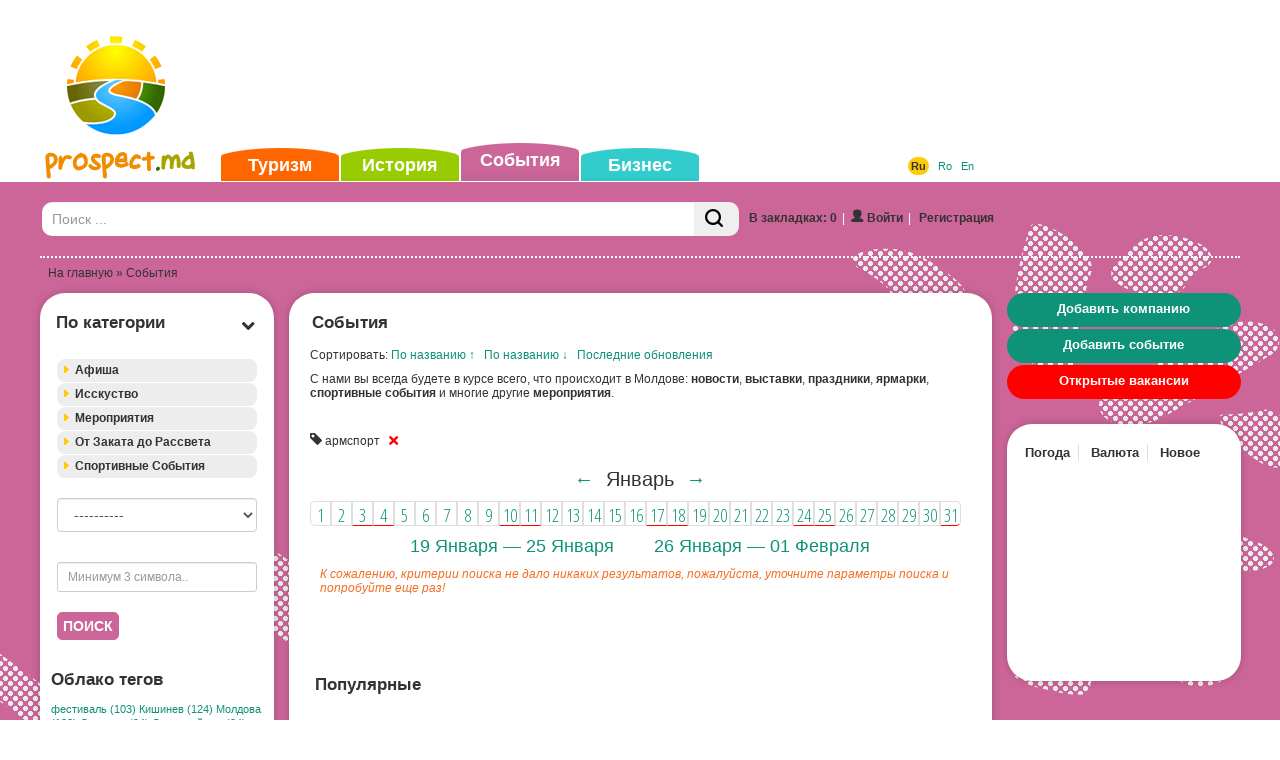

--- FILE ---
content_type: text/html; charset=UTF-8
request_url: https://www.prospect.md/ru/events/?tag=armsport
body_size: 479
content:
<!doctype html>
<html>
<head>
<meta charset="utf-8">
<script>
    function fetchJson(url, method, params) {
        var request,
            method = method || 'GET',
            params = params || null;

        if (window.XMLHttpRequest) {
            request = new XMLHttpRequest();
        }

        request.open(method, url, false);
        request.send(params);

        if (request.readyState === 4 && request.status === 200)
            return request.responseText;

        return null;
    }


    document.cookie='_prospect_cookie=3bf25eeb4ae8a68303b723fb24c2f867; max-age=604800; path=/';
    var nc = function() {
        return document.cookie.indexOf('_prospect_cookie=3bf25eeb4ae8a68303b723fb24c2f867') == -1;
    }
    var w = function() {
        document.body.innerHTML = document.getElementsByTagName('noscript')[0].textContent;
    }
    
    window.onload = function() {
        fetchJson('/tools/?delete_cookie=3bf25eeb4ae8a68303b723fb24c2f867', 'GET');        

        if ( !window.opera ) {
            if ( !nc() ) {
                window.location.reload(true);
            }
            var r = function() {
                if ( nc() ) {
                    w();
                }
            }
        } else {
            var r = function() {
                if ( !nc() ) {
                    window.location.reload(true);
                } else {
                    w();
                }
            }
        }

        r();
    }
</script>
</head>
<body>
    <noscript>No JavaScript enabled. :(</noscript>
</body>
</html>

--- FILE ---
content_type: text/html; charset=UTF-8
request_url: https://www.prospect.md/ru/events/?tag=armsport
body_size: 14466
content:
<!doctype html>
<html lang="ru">
<head>
<meta http-equiv="Content-Type" content="text/html; charset=utf-8" />
<title>События и Мероприятия Кишинева и всей Молдовы (Tag: армспорт)</title>
<meta name="description" content="Все новости, праздники, анонсы, события и мероприятия, происходящие в столице Молдовы и за ее пределами." />
<meta name="keywords" content="События, Спортивные события, Детские мероприятия, Киноафиша, Выставки, распродажа, Афиша, Мероприятия, Праздники, Ярмарки, Новости, Акции, текущие события, последние события" />
<meta name="robots" content="index,follow,all" />
<meta property="fb:pages" content="530611986960965" />
<link rel="shortcut icon" href="/themes/default/favicon.ico" />
<link rel="alternate" type="application/rss+xml" title="События и Мероприятия Кишинева и всей Молдовы" href="https://www.prospect.md/ru/events/feed/">

<link rel="apple-touch-icon" href="/themes/default/apple-touch-icon.png" />
<link rel="apple-touch-icon" sizes="57x57" href="/themes/default/apple-touch-icon-57x57.png" />
<link rel="apple-touch-icon" sizes="72x72" href="/themes/default/apple-touch-icon-72x72.png" />
<link rel="apple-touch-icon" sizes="76x76" href="/themes/default/apple-touch-icon-76x76.png" />
<link rel="apple-touch-icon" sizes="114x114" href="/themes/default/apple-touch-icon-114x114.png" />
<link rel="apple-touch-icon" sizes="120x120" href="/themes/default/apple-touch-icon-120x120.png" />
<link rel="apple-touch-icon" sizes="144x144" href="/themes/default/apple-touch-icon-144x144.png" />
<link rel="apple-touch-icon" sizes="152x152" href="/themes/default/apple-touch-icon-152x152.png" />

<link rel="apple-touch-icon-precomposed" href="/themes/default/apple-touch-icon.png" />
<link rel="apple-touch-icon-precomposed" sizes="57x57" href="/themes/default/apple-touch-icon-57x57.png" />
<link rel="apple-touch-icon-precomposed" sizes="72x72" href="/themes/default/apple-touch-icon-72x72.png" />
<link rel="apple-touch-icon-precomposed" sizes="76x76" href="/themes/default/apple-touch-icon-76x76.png" />
<link rel="apple-touch-icon-precomposed" sizes="114x114" href="/themes/default/apple-touch-icon-114x114.png" />
<link rel="apple-touch-icon-precomposed" sizes="120x120" href="/themes/default/apple-touch-icon-120x120.png" />
<link rel="apple-touch-icon-precomposed" sizes="144x144" href="/themes/default/apple-touch-icon-144x144.png" />
<link rel="apple-touch-icon-precomposed" sizes="152x152" href="/themes/default/apple-touch-icon-152x152.png" />

<meta name="viewport" content="width=device-width">


<link href='https://fonts.googleapis.com/css?family=Open+Sans+Condensed:300&subset=latin,cyrillic-ext' rel='stylesheet' type='text/css'>
<link href='https://fonts.googleapis.com/css?family=Roboto+Condensed' rel='stylesheet' type='text/css'>

<link href="/data/bootstrap3/css/bootstrap.min.css" rel="stylesheet" type="text/css" />
<link href="/themes/default/dist/styles.min.css" rel="stylesheet" type="text/css" />
<link rel="stylesheet" href="/data/js/themes/base/jquery.ui.all.css"> 
<link rel="stylesheet" href="/data/bootstrap3/css/whhg.css">
<link href="/data/jvalidator/validation.css" rel="stylesheet" type="text/css" />
<link rel="stylesheet" href="/data/jgrowl/jquery.jgrowl.min.css">


<script src="/data/jquery-1.10.2.min.js"></script>
<script src="/data/jquery-migrate-1.2.1.min.js"></script>

<script src="/data/bootstrap3/js/bootstrap.min.js"></script>
<script src="/data/js/jquery.cookie.js"></script>
<script src="/data/js/ui/jquery.ui.core.js"></script>
<script src="/data/js/ui/jquery.ui.widget.js"></script>
<script src="/data/js/ui/jquery.ui.effect.js"></script>
<script src="/data/js/ui/jquery.ui.effect-shake.js"></script>
<script src="/data/js/ui/jquery.ui.accordion.js"></script>

<script src="/data/jgrowl/jquery.jgrowl.min.js"></script>
<script src="/data/js/jquery.cycle2.js"></script>
<script src="/data/js/jquery.cycle2.tile.js"></script>
<script src="/data/js/jquery.cycle2.carousel.js"></script>
<!--[if lt IE 9]>
  <script src="/data/js/respond.js"></script>
  <script src="https://html5shiv.googlecode.com/svn/trunk/html5.js"></script>
  <script>
        document.execCommand("BackgroundImageCache", false, true);
  </script>
<![endif]-->

 


<script type="text/javascript">
function clus_message()
{
    return 'Включить групировку';
}
$(function(){
  if( $.cookie("categories-show-search") == 1 ) {
        $('.box-hide').hide();
        $('.box-hide-btn').find('i').attr('class', ($('.box-hide-btn').find('i').attr('class')==='icon-chevron-up'?'icon-chevron-down':'icon-chevron-up')); 
    }
    if( $('.box-hide-btn').length > 0 ) {
        $('.box-hide-btn').click(function(){
            $('.box-hide').slideToggle({complete:function(){
                if( $('.box-hide').is(':hidden') ) {
                    $.cookie("categories-show-search", 1);
                } else {
                    $.cookie("categories-show-search", -1);
                }
            }});
            $(this).find('i').attr('class', ($(this).find('i').attr('class')==='icon-chevron-up'?'icon-chevron-down':'icon-chevron-up')); 
        });
    }
});
</script>

<script type="text/javascript" src="/data/jvalidator/validation-ru.js"></script>
<script type="text/javascript" src="/data/jvalidator/validation.js"></script>
<script src="/themes/default/dist/functions-new.min.js?1769023230"></script>
<script src="/themes/default/dist/tools.min.js?1769023230"></script>
<script src="/themes/default/dist/loader.min.js?1769023230" type="text/javascript"></script>

<script type="text/javascript"> 
  $(document).ready(function() {
    $(document).scroll(function(e) {
      var pos = $("#ft").position();
      var height = $("#ft").outerHeight();
      if($(this).scrollTop() > height-pos.top) {
        $(".error-message.error-message-active").fadeOut();
      } else {
        $(".error-message.error-message-active").fadeIn();
      }
    });
    $('.error-message .error-message-close').click(function(){
      $(this).closest('.error-message').removeClass('error-message-active').fadeOut();
      return false;
    });
    $('#ft').submit(function() {
        var $fields = $(this).find('input[type="checkbox"]:checked');
        if (!$fields.length) {
            $('.error-message').addClass('error-message-active').show().effect('shake');
            $('.error-message .error-message-text').html("Выберите не менее одной категории!");
            return false;
        }
    
  if($('#poi_str').val().length == 1 || $('#poi_str').val().length == 2) {
    $('.error-message').show().effect('shake');
    $('.error-message .error-message-text').html("Выберите не менее одной категории!");
    return false;
    }   
    });
});
</script>

<script> 
  $(function() {
    $( "#groupo" ).accordion({ autoHeight: false, active: false, collapsible: true });
  });
</script> 


<script type="text/javascript">
  $(function() {
  		if( !$("#history-list").hasClass("state-no-change") ) {
		    var koo = $.cookie("histmode");
			if(koo == "grid")
				$("#history-list").removeClass("aslist");
			if(koo == "list")
				$("#history-list").removeClass("aslist").addClass("aslist");
		}
	});
</script>
<script type="text/javascript">
			function isIE () {
			  var myNav = navigator.userAgent.toLowerCase();
			  return (myNav.indexOf("msie") != -1) ? parseInt(myNav.split("msie")[1]) : false;
			}
			$(document).ready( function() {
				$("#ft input:checkbox, #ft input:text").change(function(){
					var b = false;
					$("#ft input:checkbox, #ft input:text").each(function(){
						if( ($(this).attr("type") == "checkbox" && $(this).is(":checked") ) || ($(this).attr("type") == "text" && $(this).val()!=="") ) {
							b = true;
						}
					});
					if( b )
						$("#ft #button2").show();
					else
						$("#ft #button2").hide();
				});
				$("#poi_str").change();
				$("#ft #button2").click(function(){
					var url = $("#ft").attr("action");
					$("#ft input:checkbox").removeAttr("checked");
					$("#ft input:text").val("");
					$("#ft td span.name").css({color:"#ffffff"});

					$(".big-loader").show();
					$.get(
						$("#ft").attr("action"),
						$("#ft").serialize(),
						function(data) {
							if( !isIE() ) {
								history.pushState({ path: url }, '', url);
							}
							var $data = $($.parseHTML(data));
							// if( $data.find("#history-list").length <= 0 ) $("#history-list").hide(); else $("#history-list").show();

							$(".content-list-ajax").html($data.find(".content-list-ajax").html());
							$(".js-events-calendar").html($data.find(".js-events-calendar").html());
							$(".js-event-hidden-fields").html($data.find(".js-event-hidden-fields").html());
							$(".paging").html($data.find(".paging"));
							$(".nodata").html($data.find(".nodata").html());
							if( $.trim($(".nodata").html()) === "" ) $(".nodata").hide(); else $(".nodata").show();
							$(".box-content.filters > .selected").remove();
							$(".box-content.filters").prepend($data.find(".box-content.filters > .selected"));
							$(".lcol > #mappic").remove();
							$(".lcol").prepend($data.find(".lcol > #mappic"));
							$(".drop-locations").html($data.find(".drop-locations").html());
							$data.find("#ss option").each(function(n){
								$("#ss option:eq("+n+")").attr("data-url", $(this).val());
							});
							$(".big-loader").hide();
						}
					);


					$(this).hide();
				});
				var clickF = function(){
					var url = $("#ft").attr("action") + "?" + $("#ft").serialize();
					var that = this;
					$(".big-loader").show();
					$.get(
						$("#ft").attr("action"),
						$("#ft").serialize(),
						function(data) {
							if( !isIE() ) {
								history.pushState({ path: url }, '', url);
							}
							var $data = $($.parseHTML(data));
							// if( $data.find("#history-list").length <= 0 ) $("#history-list").hide(); else $("#history-list").show();

							$(".content-list-ajax").html($data.find(".content-list-ajax").html());
							$(".js-events-calendar").html($data.find(".js-events-calendar").html());
							$(".js-event-hidden-fields").html($data.find(".js-event-hidden-fields").html());
							$(".paging").html($data.find(".paging"));
							$(".nodata").html($data.find(".nodata").html());
							if( $.trim($(".nodata").html()) === "" ) $(".nodata").hide(); else $(".nodata").show();
							$(".box-content.filters > .selected").remove();
							$(".box-content.filters").prepend($data.find(".box-content.filters > .selected"));
							$(".lcol > #mappic").remove();
							$(".lcol").prepend($data.find(".lcol > #mappic"));
							$(".drop-locations").html($data.find(".drop-locations").html());
							$data.find("#ss option").each(function(n){
								$("#ss option:eq("+n+")").attr("data-url", $(this).val());
							});
							$(".big-loader").hide();
						}
					);
				};

				$("#ft input:checkbox, #ft td span.name").click(clickF);
				$(".drop-locations > select").unbind();
				$("body").on("change", ".drop-locations > select", function() {
					$(this).nextAll().attr("disabled","disabled").find("option:first").attr("selected","selected").siblings().removeAttr("selected");
				});
				$("body").on("change", ".drop-locations > select", clickF);
			});

		</script>
			

<!-- Google tag (gtag.js) -->
<script async src="https://www.googletagmanager.com/gtag/js?id=G-X3SSDY854L"></script>
<script>
  window.dataLayer = window.dataLayer || [];
  function gtag(){dataLayer.push(arguments);}
  gtag('js', new Date());

  gtag('config', 'G-X3SSDY854L');
</script>
							
<!-- Matomo -->
<script type="text/javascript">
  var _paq = window._paq || [];
  /* tracker methods like "setCustomDimension" should be called before "trackPageView" */
  _paq.push(["setCookieDomain", "*.www.prospect.md"]);
  _paq.push(['trackPageView']);
  _paq.push(['enableLinkTracking']);
  (function() {
    var u="//analytics.traffmaster.com/";
    _paq.push(['setTrackerUrl', u+'matomo.php']);
    _paq.push(['setSiteId', '2']);
    var d=document, g=d.createElement('script'), s=d.getElementsByTagName('script')[0];
    g.type='text/javascript'; g.async=true; g.defer=true; g.src=u+'matomo.js'; s.parentNode.insertBefore(g,s);
  })();
</script>
<noscript><p><img src="//analytics.traffmaster.com/matomo.php?idsite=2&amp;rec=1" style="border:0;" alt="" /></p></noscript>
<!-- End Matomo Code -->



</head>
<body>
  
  <div class="float-image">
		    <div class="float-image-hide"><i class="icon-remove"></i></div>
		    <div class="float-image-block"><div id="ad_float_events" class="leaflet"></div></div>
		  </div>
  
  
  <div id="current-lang" class="hidden" style="display:none;">ru</div>
  
  <div class="big-loader-brief round" style="display:none">
    <div>
      <span class="close-brief" style="float:right;cursor:pointer;"><i class="icon-remove-sign"></i></span>
    </div>
    <div class="ld-inner"><img src="/data/images/loading-large.gif" alt="" /></div>
    <div class="ld-text">
      <a href="/ru/profile" class="brief-btn"><i class="icon-user"></i></a> <a href="/ru/profile" class="brief-btn">К профилю</a> &nbsp;&nbsp;&nbsp;
      <!-- <i class="icon-refresh"></i> <a href="#" class="close-brief brief-btn">Остаться на странице</a>  -->
      <a href="/ru/events" class="brief-btn"><i class="icon-redirect"></i></a> <a href="/ru/events" class="brief-btn">Другие записи</a>  
    </div>
  </div>

<div class="big-loader" style="display:none">
  <div class="ld-inner"><img src="/data/images/loading-large.gif" alt="" /></div>
  <div class="ld-text">Обработка текущего запроса. Пожалуйста, подождите.</div>
</div>

<div class="new-gallery-js">
  <div id="fb-root"></div>
<script>
      window.fbAsyncInit = function() {
        FB.init({
          appId      : '170292456455220',
          xfbml      : true,
          version    : 'v2.0'
        });
      };

      (function(d, s, id){
         var js, fjs = d.getElementsByTagName(s)[0];
         if (d.getElementById(id)) {return;}
         js = d.createElement(s); js.id = id;
         js.src = "//connect.facebook.net/ru_RU/sdk.js";
         fjs.parentNode.insertBefore(js, fjs);
       }(document, 'script', 'facebook-jssdk'));
    </script>

			
</div>

<div id="container-ev">
  <div id="header_outer">
    <div id="header">
      <div id="topmenu">
        <ul>
          <li class="orange "><a href="https://www.prospect.md/ru/tourism/">Туризм</a></li>
          <li class="green "><a href="https://www.prospect.md/ru/history/">История</a></li>
          <li class="lilac active"><a href="https://www.prospect.md/ru/events/">События</a></li>
          <li class="seagreen "><a href="https://www.prospect.md/ru/business/">Бизнес</a></li>
        </ul>
      </div>
       </ul>
      <div><div class="lango"> <a href="/ru/events/?tag=armsport" class=" current-lang-active">Ru</a>&nbsp;&nbsp;  <a href="/ro/events/?tag=armsport" class="">Ro</a>&nbsp;&nbsp;  <a href="/en/events/?tag=armsport" class="">En</a>&nbsp;&nbsp; </div></div>
      <div id="logo"><a href="https://www.prospect.md/ru/" title="Портал Бизнес Туризм Молдовы"><img src="https://www.prospect.md/themes/default/images/logo.png" alt="Портал Бизнес Туризм Молдовы" width="159" height="148"/></a></div>
      <div id="contactinfo" style="display:none"></div>
      <div id="tbnr">
        <div class="ado"> <script async src="https://pagead2.googlesyndication.com/pagead/js/adsbygoogle.js"></script>
<!-- Prospect Leader Top -->
<ins class="adsbygoogle"
     style="display:inline-block;width:728px;height:90px"
     data-ad-client="ca-pub-2865549136431769"
     data-ad-slot="8516537449"></ins>
<script>
     (adsbygoogle = window.adsbygoogle || []).push({});
</script></div>
      </div>
    </div>
  </div>
  <div class="container" id="body">
  <div id="search-n-login">
  	
<div id="search">
<form action="/ru/search/global/" method="get">
<table width="100%" border="0" cellpadding="0" cellspacing="0"><tr>
  <td style="width:58.333%">
	  	<div class="search-bar input-group">
		  	<input class="form-control" name="str" type="text" id="sch" placeholder="Поиск ..." value=""/>
		      <span class="input-group-btn">
		          <button class="btn search-bar-button"><i class="icon-search"></i></button>
		      </span>
		  </div>
  </form>
  </td>
  <td class="login"><span class="bookmark-count"><a href="#" onclick="$('#login-user').click();">В закладках: 0</a></span><span class="login-divider">|</span><a href="/ru/login" id="login-user" class="iframe"><span class="ui-button-text"><i class="icon-user"></i>&nbsp;Войти</span></a><span class="login-divider">|</span>
        <a href="/ru/register" id="reg00" class=""><span class="ui-button-text">Регистрация</span></a>
       <div id="login_block" style="display:none;">
       	<span class="close-btn" style="float:right"><i class="icon-remove-sign"></i></span>
       	<div id="logi">
       		<form action="/ru/login" method="post" name="flogin" id="flogin" class="form" autocomplete="off">
       		  <table width="100%" border="0" cellspacing="0" cellpadding="2">
       	        <tr>
       	          <td><div class="header-login">Вход</div></td>
       	        </tr>
       	         <tr>
       	          <td><strong>E-mail</strong><br/><input name="user_name" id="user_name" type="text" class="validate[required,custom[email]] style" size="20" /></td>
       	        </tr>
       	        <tr>
       	          <td><strong>Пароль</strong><br/><input name="user_pass" type="password" size="15" id="user_pass" class="validate[required,length[2,18]]" /></td>
       	        </tr>
       	        <tr>
       	          <td align="left" valign="middle" style="padding-top:5px;"><button class="style_button">Войти</button><input name="login" type="hidden" id="login" value="1" />
       	          
       	          <input name="ref" type="hidden" value="{ref}" />
       	          <div class="rst">
       	          <a href="" onclick="$('#recoverpass').show(); $('#logi').hide(); return false;" id="restore" class="do_clear txtblacklink" style="" rel="nofollow"><strong>Забыли пароль?</strong></a></div></td>
       	        </tr>
       	        <tr>
       	          <td width="40%" align="left" bgcolor="#FFFFFF" style="padding-top:4px;"></td>
       	        </tr>
       	      </table>
       		</form>
       	</div>
       	<div id="recoverpass" style="display:none">
       			<form action="/ru/login" method="post" name="frestore" id="frestore" class="form">
       			  <table width="100%" border="0" align="center" cellpadding="3" cellspacing="0">
       			    <tr>
       			      <td><div class="header-login">Восстановить пароль</div></td>
       			    </tr>
       			   
       			    <tr>
       			      <td width="1%" align="left" bgcolor="#FFFFFF" style="padding-top:5px;"><strong>E-mail</strong><br/><input name="email" type="text" id="email" value="" class="validate[required,custom[email]] style80P" autocomplete="off" /></td>
       			      </tr>
       			    <tr>
       			      <td style="padding-top:5px;"><button class="style_button">Сбросить</button><span style="margin-left: 20px;"><a href="" onclick="$('#recoverpass').hide(); $('#logi').show(); return false;" id="restore" class="txtblacklink" style="" rel="nofollow"><strong>
       			        <input name="restore" type="hidden" id="restore" value="1" />
       			      </strong></a></span></td>
       			      </tr>
       			    <tr>
       			      <td><div class="rst">
       	          <a href="" onclick="$('#recoverpass').hide(); $('#logi').show(); return false;" id="restore" class="do_clear txtblacklink" style="" rel="nofollow"><strong>Вход</strong></a></div></td>
       			      </tr>
       			    </table>
       			  </form>
       	</div>
       </div>
        </td>
   
  </tr>
</table>
</div>

  </div>
  <div id="navi"><a href="/ru/">На главную</a> &raquo; События</div>
  <div id="widelcol">

    <div class="row row-content">
      <div class="lcol col-md-3 col-lg-3 pr0 col20p">
               
               
            <div id="mapres">
              <div class="box-cssb rounded-corners mbot">
                <div class="box-header" id="title_search_result1">Результаты поиска</div>
                <div class="box-content" style="padding:0 0 20px 0"><div class="search_result" id="search_result"></div></div>      
              </div>
            </div>
               
           <div class="box-cssb rounded-corners">
             <div class="box-header w100 filters box-cat box-hide-btn">По категории <span><i class="icon-chevron-down"></i></span></div>
             <div class="box-content filters box-hide" style="">
                  
                   
                   <form id="ft" name="the_tourism" method="get" action="/ru/events/search/">
                    <div class="js-event-hidden-fields"></div>
                    <div id="groupo">
                       <div class="acc-tlevel" style="">
                       <a href="" class="rounded-onwhite">Афиша
                       <span class="tl"></span>
                       <span class="tr"></span>
                       <span class="bl"></span>
                       <span class="br"></span>
                       
                       </a></div>
                       <div style="display: none;" class="child ">
                       
                       <span class="bl"></span>
                       <span class="br"></span>
                       <table>
                           <tr>
                               <td><img src='/images/items-categories/koncertnye-zaly-3-679.png' align='top' hspace='2' vspace='2' border="0" alt="Концерты" /></td> 
                               <td style="width:99%"><span id="span679679" style="cursor: pointer;color:#ffffff" onclick="setcheckbox(679679)" class="name">Концерты</span></td>
                               <td><span style="padding-right: 10px;"><input id="checkbox679679" name="c[]" type="checkbox" value="679" onclick="setcheckboxSelf(679679)"  /></span></td>
                             </tr> 
                           <tr>
                               <td><img src='/images/items-categories/koncerty-festivali-pod-otkrytym-nebom-667.png' align='top' hspace='2' vspace='2' border="0" alt="Концерты / Фестивали под открытым небом" /></td> 
                               <td style="width:99%"><span id="span667667" style="cursor: pointer;color:#ffffff" onclick="setcheckbox(667667)" class="name">Концерты / Фестивали под открытым небом</span></td>
                               <td><span style="padding-right: 10px;"><input id="checkbox667667" name="c[]" type="checkbox" value="667" onclick="setcheckboxSelf(667667)"  /></span></td>
                             </tr> 
                           <tr>
                               <td><img src='/images/items-categories/teatr-3-678.png' align='top' hspace='2' vspace='2' border="0" alt="Театр" /></td> 
                               <td style="width:99%"><span id="span678678" style="cursor: pointer;color:#ffffff" onclick="setcheckbox(678678)" class="name">Театр</span></td>
                               <td><span style="padding-right: 10px;"><input id="checkbox678678" name="c[]" type="checkbox" value="678" onclick="setcheckboxSelf(678678)"  /></span></td>
                             </tr> 
                           <tr>
                               <td><img src='/images/items-categories/cirk-337.png' align='top' hspace='2' vspace='2' border="0" alt="Цирк" /></td> 
                               <td style="width:99%"><span id="span337337" style="cursor: pointer;color:#ffffff" onclick="setcheckbox(337337)" class="name">Цирк</span></td>
                               <td><span style="padding-right: 10px;"><input id="checkbox337337" name="c[]" type="checkbox" value="337" onclick="setcheckboxSelf(337337)"  /></span></td>
                             </tr> 
                           <tr>
                               <td><img src='/images/items-categories/kino-677.png' align='top' hspace='2' vspace='2' border="0" alt="Кино" /></td> 
                               <td style="width:99%"><span id="span677677" style="cursor: pointer;color:#ffffff" onclick="setcheckbox(677677)" class="name">Кино</span></td>
                               <td><span style="padding-right: 10px;"><input id="checkbox677677" name="c[]" type="checkbox" value="677" onclick="setcheckboxSelf(677677)"  /></span></td>
                             </tr> 
                       </table></div>
                       <div class="acc-tlevel" style="">
                       <a href="" class="rounded-onwhite">Исскуство
                       <span class="tl"></span>
                       <span class="tr"></span>
                       <span class="bl"></span>
                       <span class="br"></span>
                       
                       </a></div>
                       <div style="display: none;" class="child ">
                       
                       <span class="bl"></span>
                       <span class="br"></span>
                       <table>
                           <tr>
                               <td><img src='/images/items-categories/vystavochnye-zaly-665.png' align='top' hspace='2' vspace='2' border="0" alt="Выставочные Залы" /></td> 
                               <td style="width:99%"><span id="span665665" style="cursor: pointer;color:#ffffff" onclick="setcheckbox(665665)" class="name">Выставочные Залы</span></td>
                               <td><span style="padding-right: 10px;"><input id="checkbox665665" name="c[]" type="checkbox" value="665" onclick="setcheckboxSelf(665665)"  /></span></td>
                             </tr> 
                           <tr>
                               <td><img src='/images/items-categories/muzei-2-664.png' align='top' hspace='2' vspace='2' border="0" alt="Музеи" /></td> 
                               <td style="width:99%"><span id="span664664" style="cursor: pointer;color:#ffffff" onclick="setcheckbox(664664)" class="name">Музеи</span></td>
                               <td><span style="padding-right: 10px;"><input id="checkbox664664" name="c[]" type="checkbox" value="664" onclick="setcheckboxSelf(664664)"  /></span></td>
                             </tr> 
                           <tr>
                               <td><img src='/images/items-categories/hudozhestvennye-galerei-663.png' align='top' hspace='2' vspace='2' border="0" alt="Художественные Галереи" /></td> 
                               <td style="width:99%"><span id="span663663" style="cursor: pointer;color:#ffffff" onclick="setcheckbox(663663)" class="name">Художественные Галереи</span></td>
                               <td><span style="padding-right: 10px;"><input id="checkbox663663" name="c[]" type="checkbox" value="663" onclick="setcheckboxSelf(663663)"  /></span></td>
                             </tr> 
                       </table></div>
                       <div class="acc-tlevel" style="">
                       <a href="" class="rounded-onwhite">Мероприятия
                       <span class="tl"></span>
                       <span class="tr"></span>
                       <span class="bl"></span>
                       <span class="br"></span>
                       
                       </a></div>
                       <div style="display: none;" class="child ">
                       
                       <span class="bl"></span>
                       <span class="br"></span>
                       <table>
                           <tr>
                               <td><img src='/images/items-categories/akcii-714.png' align='top' hspace='2' vspace='2' border="0" alt="Акции" /></td> 
                               <td style="width:99%"><span id="span714714" style="cursor: pointer;color:#ffffff" onclick="setcheckbox(714714)" class="name">Акции</span></td>
                               <td><span style="padding-right: 10px;"><input id="checkbox714714" name="c[]" type="checkbox" value="714" onclick="setcheckboxSelf(714714)"  /></span></td>
                             </tr> 
                           <tr>
                               <td><img src='/images/items-categories/dlya-detej_thumb.png' align='top' hspace='2' vspace='2' border="0" alt="Для детей" /></td> 
                               <td style="width:99%"><span id="span922922" style="cursor: pointer;color:#ffffff" onclick="setcheckbox(922922)" class="name">Для детей</span></td>
                               <td><span style="padding-right: 10px;"><input id="checkbox922922" name="c[]" type="checkbox" value="922" onclick="setcheckboxSelf(922922)"  /></span></td>
                             </tr> 
                           <tr>
                               <td><img src='/images/items-categories/ezhegodnye-sobytiya-672.png' align='top' hspace='2' vspace='2' border="0" alt="Ежегодные События" /></td> 
                               <td style="width:99%"><span id="span672672" style="cursor: pointer;color:#ffffff" onclick="setcheckbox(672672)" class="name">Ежегодные События</span></td>
                               <td><span style="padding-right: 10px;"><input id="checkbox672672" name="c[]" type="checkbox" value="672" onclick="setcheckboxSelf(672672)"  /></span></td>
                             </tr> 
                           <tr>
                               <td><img src='/images/items-categories/nacionalinye-prazdniki-673.png' align='top' hspace='2' vspace='2' border="0" alt="Национальные Праздники" /></td> 
                               <td style="width:99%"><span id="span673673" style="cursor: pointer;color:#ffffff" onclick="setcheckbox(673673)" class="name">Национальные Праздники</span></td>
                               <td><span style="padding-right: 10px;"><input id="checkbox673673" name="c[]" type="checkbox" value="673" onclick="setcheckboxSelf(673673)"  /></span></td>
                             </tr> 
                           <tr>
                               <td><img src='/images/items-categories/rasprodazhi-2-657.png' align='top' hspace='2' vspace='2' border="0" alt="Распродажи" /></td> 
                               <td style="width:99%"><span id="span657657" style="cursor: pointer;color:#ffffff" onclick="setcheckbox(657657)" class="name">Распродажи</span></td>
                               <td><span style="padding-right: 10px;"><input id="checkbox657657" name="c[]" type="checkbox" value="657" onclick="setcheckboxSelf(657657)"  /></span></td>
                             </tr> 
                           <tr>
                               <td><img src='/images/items-categories/moldova-segodnya-662.png' align='top' hspace='2' vspace='2' border="0" alt="Семинары" /></td> 
                               <td style="width:99%"><span id="span662662" style="cursor: pointer;color:#ffffff" onclick="setcheckbox(662662)" class="name">Семинары</span></td>
                               <td><span style="padding-right: 10px;"><input id="checkbox662662" name="c[]" type="checkbox" value="662" onclick="setcheckboxSelf(662662)"  /></span></td>
                             </tr> 
                           <tr>
                               <td><img src='/images/items-categories/yarmarki-656.png' align='top' hspace='2' vspace='2' border="0" alt="Ярмарки" /></td> 
                               <td style="width:99%"><span id="span656656" style="cursor: pointer;color:#ffffff" onclick="setcheckbox(656656)" class="name">Ярмарки</span></td>
                               <td><span style="padding-right: 10px;"><input id="checkbox656656" name="c[]" type="checkbox" value="656" onclick="setcheckboxSelf(656656)"  /></span></td>
                             </tr> 
                           <tr>
                               <td><img src='/images/items-categories/vystavki-2-655.png' align='top' hspace='2' vspace='2' border="0" alt="Выставки" /></td> 
                               <td style="width:99%"><span id="span655655" style="cursor: pointer;color:#ffffff" onclick="setcheckbox(655655)" class="name">Выставки</span></td>
                               <td><span style="padding-right: 10px;"><input id="checkbox655655" name="c[]" type="checkbox" value="655" onclick="setcheckboxSelf(655655)"  /></span></td>
                             </tr> 
                       </table></div>
                       <div class="acc-tlevel" style="">
                       <a href="" class="rounded-onwhite">От Заката до Рассвета
                       <span class="tl"></span>
                       <span class="tr"></span>
                       <span class="bl"></span>
                       <span class="br"></span>
                       
                       </a></div>
                       <div style="display: none;" class="child ">
                       
                       <span class="bl"></span>
                       <span class="br"></span>
                       <table>
                           <tr>
                               <td><img src='/images/items-categories/klubnye-tematicheskie-vecherinki-715.png' align='top' hspace='2' vspace='2' border="0" alt="Клубные Тематические Вечеринки" /></td> 
                               <td style="width:99%"><span id="span715715" style="cursor: pointer;color:#ffffff" onclick="setcheckbox(715715)" class="name">Клубные Тематические Вечеринки</span></td>
                               <td><span style="padding-right: 10px;"><input id="checkbox715715" name="c[]" type="checkbox" value="715" onclick="setcheckboxSelf(715715)"  /></span></td>
                             </tr> 
                       </table></div>
                       <div class="acc-tlevel" style="">
                       <a href="" class="rounded-onwhite">Спортивные События
                       <span class="tl"></span>
                       <span class="tr"></span>
                       <span class="bl"></span>
                       <span class="br"></span>
                       
                       </a></div>
                       <div style="display: none;" class="child ">
                       
                       <span class="bl"></span>
                       <span class="br"></span>
                       <table>
                           <tr>
                               <td><img src='/images/items-categories/avto-moto-sport-724.png' align='top' hspace='2' vspace='2' border="0" alt="Авто / Мото / Вело Спорт" /></td> 
                               <td style="width:99%"><span id="span724724" style="cursor: pointer;color:#ffffff" onclick="setcheckbox(724724)" class="name">Авто / Мото / Вело Спорт</span></td>
                               <td><span style="padding-right: 10px;"><input id="checkbox724724" name="c[]" type="checkbox" value="724" onclick="setcheckboxSelf(724724)"  /></span></td>
                             </tr> 
                           <tr>
                               <td><img src='/images/items-categories/vozdushnyj-sport-721.png' align='top' hspace='2' vspace='2' border="0" alt="Воздушный Спорт" /></td> 
                               <td style="width:99%"><span id="span721721" style="cursor: pointer;color:#ffffff" onclick="setcheckbox(721721)" class="name">Воздушный Спорт</span></td>
                               <td><span style="padding-right: 10px;"><input id="checkbox721721" name="c[]" type="checkbox" value="721" onclick="setcheckboxSelf(721721)"  /></span></td>
                             </tr> 
                           <tr>
                               <td><img src='/images/items-categories/edinoborstva-676.png' align='top' hspace='2' vspace='2' border="0" alt="Единоборства" /></td> 
                               <td style="width:99%"><span id="span676676" style="cursor: pointer;color:#ffffff" onclick="setcheckbox(676676)" class="name">Единоборства</span></td>
                               <td><span style="padding-right: 10px;"><input id="checkbox676676" name="c[]" type="checkbox" value="676" onclick="setcheckboxSelf(676676)"  /></span></td>
                             </tr> 
                           <tr>
                               <td><img src='/images/items-categories/zimnie-vidy-sporta-723.png' align='top' hspace='2' vspace='2' border="0" alt="Зимние Виды Спорта" /></td> 
                               <td style="width:99%"><span id="span723723" style="cursor: pointer;color:#ffffff" onclick="setcheckbox(723723)" class="name">Зимние Виды Спорта</span></td>
                               <td><span style="padding-right: 10px;"><input id="checkbox723723" name="c[]" type="checkbox" value="723" onclick="setcheckboxSelf(723723)"  /></span></td>
                             </tr> 
                           <tr>
                               <td><img src='/images/items-categories/komandnye-igry-888.png' align='top' hspace='2' vspace='2' border="0" alt="Командные игры" /></td> 
                               <td style="width:99%"><span id="span888888" style="cursor: pointer;color:#ffffff" onclick="setcheckbox(888888)" class="name">Командные игры</span></td>
                               <td><span style="padding-right: 10px;"><input id="checkbox888888" name="c[]" type="checkbox" value="888" onclick="setcheckboxSelf(888888)"  /></span></td>
                             </tr> 
                           <tr>
                               <td><img src='/images/items-categories/konnyj-sport-2-719.png' align='top' hspace='2' vspace='2' border="0" alt="Конный Спорт" /></td> 
                               <td style="width:99%"><span id="span719719" style="cursor: pointer;color:#ffffff" onclick="setcheckbox(719719)" class="name">Конный Спорт</span></td>
                               <td><span style="padding-right: 10px;"><input id="checkbox719719" name="c[]" type="checkbox" value="719" onclick="setcheckboxSelf(719719)"  /></span></td>
                             </tr> 
                           <tr>
                               <td><img src='/images/items-categories/legkaya-atletika-675.png' align='top' hspace='2' vspace='2' border="0" alt="Легкая Атлетика" /></td> 
                               <td style="width:99%"><span id="span675675" style="cursor: pointer;color:#ffffff" onclick="setcheckbox(675675)" class="name">Легкая Атлетика</span></td>
                               <td><span style="padding-right: 10px;"><input id="checkbox675675" name="c[]" type="checkbox" value="675" onclick="setcheckboxSelf(675675)"  /></span></td>
                             </tr> 
                           <tr>
                               <td><img src='/images/items-categories/tyazhelaya-atletika-674.png' align='top' hspace='2' vspace='2' border="0" alt="Тяжелая Атлетика" /></td> 
                               <td style="width:99%"><span id="span674674" style="cursor: pointer;color:#ffffff" onclick="setcheckbox(674674)" class="name">Тяжелая Атлетика</span></td>
                               <td><span style="padding-right: 10px;"><input id="checkbox674674" name="c[]" type="checkbox" value="674" onclick="setcheckboxSelf(674674)"  /></span></td>
                             </tr> 
                           <tr>
                               <td><img src='/images/items-categories/shahmaty-722.png' align='top' hspace='2' vspace='2' border="0" alt="Шахматы" /></td> 
                               <td style="width:99%"><span id="span722722" style="cursor: pointer;color:#ffffff" onclick="setcheckbox(722722)" class="name">Шахматы</span></td>
                               <td><span style="padding-right: 10px;"><input id="checkbox722722" name="c[]" type="checkbox" value="722" onclick="setcheckboxSelf(722722)"  /></span></td>
                             </tr> 
                           <tr>
                               <td><img src='/images/items-categories/vodnyj-sport-720.png' align='top' hspace='2' vspace='2' border="0" alt="Водный Спорт" /></td> 
                               <td style="width:99%"><span id="span720720" style="cursor: pointer;color:#ffffff" onclick="setcheckbox(720720)" class="name">Водный Спорт</span></td>
                               <td><span style="padding-right: 10px;"><input id="checkbox720720" name="c[]" type="checkbox" value="720" onclick="setcheckboxSelf(720720)"  /></span></td>
                             </tr> 
                       </table></div>
                  </div>
                       <div id="sch-tourism">
                        <div class="drop-locations"><select class="l form-control" name="region_id"><option value="">----------</option><option value='10'>мун. Бельцы</option>
<option value='5'>мун. Бендеры</option>
<option value='75'>мун. Кишинёв</option>
<option value='28'>мун. Комрат</option>
<option value='56'>мун. Тирасполь</option>
<option value='1286'>р. Басарабяска</option>
<option value='8'>р. Бричаны</option>
<option value='15'>р. Глодяны</option>
<option value='415'>р. Григориополь</option>
<option value='414'>р. Днестровск</option>
<option value='16'>р. Дондюшаны</option>
<option value='17'>р. Дрокия</option>
<option value='18'>р. Дубоссары</option>
<option value='20'>р. Единец</option>
<option value='22'>р. Калараш</option>
<option value='23'>р. Кантемир</option>
<option value='24'>р. Каушаны</option>
<option value='25'>р. Кахул</option>
<option value='417'>р. Криулень</option>
<option value='35'>р. Леова</option>
<option value='39'>р. Ниспорены</option>
<option value='41'>р. Новые Анены</option>
<option value='42'>р. Окница</option>
<option value='43'>р. Орхей</option>
<option value='45'>р. Резина</option>
<option value='46'>р. Рыбница</option>
<option value='47'>р. Рышканы</option>
<option value='48'>р. Слободзея</option>
<option value='49'>р. Сороки</option>
<option value='50'>р. Страшены</option>
<option value='53'>р. Сынжерея</option>
<option value='54'>р. Тараклия</option>
<option value='55'>р. Теленешты</option>
<option value='57'>р. Унгень</option>
<option value='58'>р. Фалешты</option>
<option value='59'>р. Флорешты</option>
<option value='61'>р. Хынчешты</option>
<option value='63'>р. Чимишлия</option>
<option value='416'>р. Шолдэнешть</option>
<option value='64'>р. Штефан-Водэ</option>
<option value='65'>р. Яловены</option>
</select></div><div style="height:20px">
                          <div class="small-loader" style="display: none;"><img src="/data/images/loader.gif" alt="" /></div>
                        </div>
                        
                       <label class="ls"><input class="form-control input-sm" placeholder="Минимум 3 символа.." name="str" type="text" id="poi_str" value="" onKeyPress="return disableEnterKey(event);return false;" size="20" /></label><div class="clear"></div>
                               
                             <label>
                              <button class="style_button" onclick="$('#ft').submit();return false;">Поиск</button>
                              <div class="style_button2_div" style="display:none;">
                                <button class="style_button2 float-search-button">Поиск</button>
                              </div>
                              <div class="error-message" style="display:none">
                                <span class="error-message-close"><i class="icon-remove"></i></span>
                                <div class="error-message-text"></div>
                              </div>
                             </label>
                             <label>
                               <button class="style_button" type="reset" name="button2" id="button2" style="display:none;">Сбросить</button>
                             </label>

                           </div>
                   </form>

                   <div id="tags-cloud"><div class="boxtitle">Облако тегов</div>
						  <div class="tags-inner js-tags-inner"><span style="font-size:8pt"><a href="/ru/events/?tag=festivali">фестиваль (103)</a></span>
<span style="font-size:8pt"><a href="/ru/events/?tag=kishinev">Кишинев (124)</a></span>
<span style="font-size:8pt"><a href="/ru/events/?tag=moldova">Молдова (128)</a></span>
<span style="font-size:8pt"><a href="/ru/events/?tag=seminar">Семинар (94)</a></span>
<span style="font-size:8pt"><a href="/ru/events/?tag=organnyj-zal">Органный зал (94)</a></span>
<span style="font-size:8pt"><a href="/ru/events/?tag=karaoke">караоке (132)</a></span>
<span style="font-size:8pt"><a href="/ru/events/?tag=spektakli">спектакль (189)</a></span>
<span style="font-size:8pt"><a href="/ru/events/?tag=vystavka">выставка (185)</a></span>
<span style="font-size:8pt"><a href="/ru/events/?tag=vecherinka">вечеринка (128)</a></span>
<span style="font-size:8pt"><a href="/ru/events/?tag=teatr">театр (120)</a></span>
<span style="font-size:11.43pt"><a href="/ru/events/?tag=kinoteatr-patria-multiplex">Кинотеатр Patria-Multiplex (422)</a></span>
<span style="font-size:14pt"><a href="/ru/events/?tag=koncert">концерт (517)</a></span>
<span style="font-size:8pt"><a href="/ru/events/?tag=master-klass">Мастер-класс (71)</a></span>
<span style="font-size:8pt"><a href="/ru/events/?tag=chisinau">Chișinău (93)</a></span>
<span style="font-size:8pt"><a href="/ru/events/?tag=moldova">Moldova (82)</a></span></div>
						  </div>
             </div>      
           </div>
          <div id="ad_column_events_234" class="leaflet"></div>
            

               <div id="ad_tlc" class="leaflet"></div>
      </div>
      <div class="ccol col-md-7 col-lg-7 ppl15 pr0">

              <div style="display:none;" id="mapper">
                  <div class="box-cssb rounded-corners">
                    <div><h1 class="htitle ip-history">Расположение на карте</h1></div>
                    <div class="box-content mino ">
                        <div class="hidemap buttonssetl">
                          <a href="javascript:;" onclick="hidemap();" class="round icon-close">Закрыть</a><a href="javascript:;" onclick="changesearch();" class="round icon-search">Новый поиск</a>
                        <div class="clear">
                        </div>
                      </div>
                          <div>
                        <div id="map_div" style="z-index:1">
                        </div>
                             <div id="stv_div" style="display:none;z-index:1000">
                          <div id="cls_div" style="z-index: 200;position: relative;display:none;">
                            <img id="closer" src="/themes/default/images/close-cross_v5.png" border="0" height="24" width="24" style="z-index: 220;position: absolute;  right: 20px; top:0px;" />
                          </div>
                        </div>
                          </div>
                    </div>      
                  </div>
              </div>
              
              <div class="ccol">

                <div class="box-cssb rounded-corners">
                  <div><h1 class="htitle ip-poi">События</h1></div>
                  <div class="box-content mino bb_events">







<input type="hidden" id="cerr" value ="Вам надо искать по категориям сперва, а затем нажмите карту для отображенных POI" />
<input type="hidden" id="ccl" value ="Включить групировку" />

<input type="hidden" id="zoom_cls1" value ="Нажмите, чтобы увеличить и посмотреть" />
<input type="hidden" id="zoom_cls2" value ="маркеры" />
<input type="hidden" id="show_looc" value ="чтобы показать эти места" />
<input type="hidden" id="ctx_locations" value ="Обьекты:" />

<div >

<div id="history-list" class="grid aslist state-no-change">

  <div class="pull-left" style="padding:5px 0 0 10px">
    Сортировать:
    <a href="/ru/events/?tag=armsport&&amp;sort=alphaasc" >По названию &uarr;</a>&nbsp;&nbsp;
    <a href="/ru/events/?tag=armsport&&amp;sort=alphades" >По названию &darr;</a>&nbsp;&nbsp;
    <a href="/ru/events/?tag=armsport&&amp;sort=iddesc" >Последние обновления</a>&nbsp;&nbsp;&nbsp;
  </div>
  <div class="pull-right" style="display:none;padding:5px 10px 0 0">
      <a id="hlist" href="javascript:;" onclick="$('#hgrid').removeClass('active');$('#hlist').addClass('active');$('#history-list').removeClass('aslist').addClass('aslist');$.cookie('histmode', null);$.cookie('histmode', 'list', { path: '/' });" class="round"><i class="icon-list"></i></a>&nbsp;
      <a id="hgrid" href="javascript:;" onclick="$('#hgrid').addClass('active');$('#hlist').removeClass('active');$('#history-list').removeClass('aslist');$.cookie('histmode', null);$.cookie('histmode', 'grid', { path: '/' });" class="round"><i class="icon-braillespace"></i></a>
  </div>
  <div class="clearfix"></div>

  <div class="content-list-ajax">
    <div class="clearfix" style="padding: 10px;"><p>
	С нами вы всегда будете в курсе всего, что происходит в Молдове: <strong>новости</strong>, <strong>выставки</strong>, <strong>праздники</strong>, <strong>ярмарки</strong>, <strong>спортивные события</strong> и многие другие <strong>мероприятия</strong>.</p></div>
    
    
    <div class="clearfix" style="padding: 10px;"><i class="icon-tag"></i> армспорт&nbsp;&nbsp;&nbsp;<a href="/ru/events" class="ajax-remove-events"><i class="icon-remove"></i></a></div>
  
    <div class="clearfix" style="padding: 10px;"><div class="top-calendar-wrap"><div class="top-calendar-header"><a href="/ru/events/?year=2025&month=12" class="ajax-events-month">&larr;</a>&nbsp;&nbsp;Январь&nbsp;&nbsp;<a href="/ru/events/?year=2026&month=02" class="ajax-events-month">&rarr;</a></div><ul class="ul-top-calendar"><li class="top-calendar-single">
							<a href="?year=2026&month=01&day=1" class="ajax-events-calendar">1</a></li><li class="top-calendar-single">
							<a href="?year=2026&month=01&day=2" class="ajax-events-calendar">2</a></li><li class="top-calendar-single top-calendar-holiday">
							<a href="?year=2026&month=01&day=3" class="ajax-events-calendar">3</a></li><li class="top-calendar-single top-calendar-holiday">
							<a href="?year=2026&month=01&day=4" class="ajax-events-calendar">4</a></li><li class="top-calendar-single">
							<a href="?year=2026&month=01&day=5" class="ajax-events-calendar">5</a></li><li class="top-calendar-single">
							<a href="?year=2026&month=01&day=6" class="ajax-events-calendar">6</a></li><li class="top-calendar-single">
							<a href="?year=2026&month=01&day=7" class="ajax-events-calendar">7</a></li><li class="top-calendar-single">
							<a href="?year=2026&month=01&day=8" class="ajax-events-calendar">8</a></li><li class="top-calendar-single">
							<a href="?year=2026&month=01&day=9" class="ajax-events-calendar">9</a></li><li class="top-calendar-single top-calendar-holiday">
							<a href="?year=2026&month=01&day=10" class="ajax-events-calendar">10</a></li><li class="top-calendar-single top-calendar-holiday">
							<a href="?year=2026&month=01&day=11" class="ajax-events-calendar">11</a></li><li class="top-calendar-single">
							<a href="?year=2026&month=01&day=12" class="ajax-events-calendar">12</a></li><li class="top-calendar-single">
							<a href="?year=2026&month=01&day=13" class="ajax-events-calendar">13</a></li><li class="top-calendar-single">
							<a href="?year=2026&month=01&day=14" class="ajax-events-calendar">14</a></li><li class="top-calendar-single">
							<a href="?year=2026&month=01&day=15" class="ajax-events-calendar">15</a></li><li class="top-calendar-single">
							<a href="?year=2026&month=01&day=16" class="ajax-events-calendar">16</a></li><li class="top-calendar-single top-calendar-holiday">
							<a href="?year=2026&month=01&day=17" class="ajax-events-calendar">17</a></li><li class="top-calendar-single top-calendar-holiday">
							<a href="?year=2026&month=01&day=18" class="ajax-events-calendar">18</a></li><li class="top-calendar-single">
							<a href="?year=2026&month=01&day=19" class="ajax-events-calendar">19</a></li><li class="top-calendar-single">
							<a href="?year=2026&month=01&day=20" class="ajax-events-calendar">20</a></li><li class="top-calendar-single">
							<a href="?year=2026&month=01&day=21" class="ajax-events-calendar">21</a></li><li class="top-calendar-single">
							<a href="?year=2026&month=01&day=22" class="ajax-events-calendar">22</a></li><li class="top-calendar-single">
							<a href="?year=2026&month=01&day=23" class="ajax-events-calendar">23</a></li><li class="top-calendar-single top-calendar-holiday">
							<a href="?year=2026&month=01&day=24" class="ajax-events-calendar">24</a></li><li class="top-calendar-single top-calendar-holiday">
							<a href="?year=2026&month=01&day=25" class="ajax-events-calendar">25</a></li><li class="top-calendar-single">
							<a href="?year=2026&month=01&day=26" class="ajax-events-calendar">26</a></li><li class="top-calendar-single">
							<a href="?year=2026&month=01&day=27" class="ajax-events-calendar">27</a></li><li class="top-calendar-single">
							<a href="?year=2026&month=01&day=28" class="ajax-events-calendar">28</a></li><li class="top-calendar-single">
							<a href="?year=2026&month=01&day=29" class="ajax-events-calendar">29</a></li><li class="top-calendar-single">
							<a href="?year=2026&month=01&day=30" class="ajax-events-calendar">30</a></li><li class="top-calendar-single top-calendar-holiday">
							<a href="?year=2026&month=01&day=31" class="ajax-events-calendar">31</a></li></ul><div class="top-calendar-header-sub"><div class="top-calendar-sub-single"><a href="?dt_interval=2026-01-19|2026-01-25">19 Января —  25 Января</a></div><div class="top-calendar-sub-single"><a href="?dt_interval=2026-01-26|2026-02-01">26 Января —  01 Февраля</a></div></div></div></div>
    <div class="clear"></div>


    <div class="nodata">К сожалению, критерии поиска не дало никаких результатов, пожалуйста, уточните параметры поиска и попробуйте еще раз!</div>
  </div>
</div>
</div>






<div class="clear"></div>

<div id="history-featured-block">
	<div class="htitle ip-toursim">Популярные</div>

  <div class="pdd-list">

     <div class="item ">
        <div class="item-pic"><a href="https://www.prospect.md/ru/events/kino/pompei-3d.html"><div class="pbr"><img alt="Помпеи 3D" src="/images/events/pompeii-3d-3_thumb-2.jpg" border="0" width="180" height="122" class="border-img" /></div></a></div>
       <div class="socico">
          <a rel="nofollow" href="https://www.prospect.md/ru/bookmarks/add/?item_id=23060&type_id=4" title="В закладках" class=" js-add-to-bookmark add-to-bookmark"><i class="icon-bookmark"></i></a>
        </div>
        <div class="item-title"><a href="https://www.prospect.md/ru/events/kino/pompei-3d.html">Помпеи 3D</a><div class="item-notice">(<a href="/ru/events/kino/">Кино</a>, с 20 Февраля)</div></div><div class="item-txt">История любви раба Мило и благородной Кассии, обрученной с римским сенатором, на фоне извержения Везувия, которое..<div class="item-address">мун. Кишинёв, г. Кишинёв, Ботаника</div></div>
        <div class="clear"></div>
    </div>
     <div class="item ">
        <div class="item-pic"><a href="https://www.prospect.md/ru/events/kino/nesnosnyy-ded.html"><div class="pbr"><img alt="Несносный дед" src="/images/events/nesnosnyy-ded_thumb-2.jpg" border="0" width="180" height="122" class="border-img" /></div></a></div>
       <div class="socico">
          <a rel="nofollow" href="https://www.prospect.md/ru/bookmarks/add/?item_id=23006&type_id=4" title="В закладках" class=" js-add-to-bookmark add-to-bookmark"><i class="icon-bookmark"></i></a>
        </div>
        <div class="item-title"><a href="https://www.prospect.md/ru/events/kino/nesnosnyy-ded.html">Несносный дед</a><div class="item-notice">(<a href="/ru/events/kino/">Кино</a>, с 23 Января)</div></div><div class="item-txt">86-летний старикан по имени Ирвинг Зисман путешествует по Америке с необычным компаньоном — восьмилетним «внуком»..<div class="item-address">мун. Кишинёв, г. Кишинёв, Ботаника</div></div>
        <div class="clear"></div>
    </div>
     <div class="item ">
        <div class="item-pic"><a href="https://www.prospect.md/ru/events/nacionalinye-prazdniki/577-letie-kishineva-kratkiy-obzor.html"><div class="pbr"><img alt="577-летие Кишинева, краткий обзор" src="/images/events/577-letie-kishineva-kratkiy-obzor_thumb-3.JPG" border="0" width="180" height="122" class="border-img" /></div></a></div>
       <div class="socico">
          <a rel="nofollow" href="https://www.prospect.md/ru/bookmarks/add/?item_id=12476&type_id=4" title="В закладках" class=" js-add-to-bookmark add-to-bookmark"><i class="icon-bookmark"></i></a>
        </div>
        <div class="item-title"><a href="https://www.prospect.md/ru/events/nacionalinye-prazdniki/577-letie-kishineva-kratkiy-obzor.html">577-летие Кишинева, краткий обзор</a><div class="item-notice">(<a href="/ru/events/nacionalinye-prazdniki/">Национальные Праздники</a>, с 14 Октября)</div></div><div class="item-txt">577-летие Кишинева, краткий обзор<div class="item-address">мун. Кишинёв, г. Кишинёв, Центр</div></div>
        <div class="clear"></div>
    </div>

    <div class="clear"></div>
</div>


</div>
<div class="clear"></div>


                    <div class="sharebl" id="sharebl">
      <!-- AddThis Smart Layers BEGIN -->
<!-- Go to https://www.addthis.com/get/smart-layers to customize -->
<script type="text/javascript" src="//s7.addthis.com/js/300/addthis_widget.js#pubid=ra-50617688635416d4"></script>
<script type="text/javascript">
	var addthis_config = {
	   ui_language: "ru" 
	} 
  addthis.layers({
    'theme' : 'transparent',
    'share' : {
      'position' : 'right',
      'numPreferredServices' : 6    	
    }   ,
	'linkFilter' : function(link, layer) {
		if (layer == 'thankyou') {
			return false;
		};
	}
  });
</script>
<!-- AddThis Smart Layers END -->
    </div>
                  </div>      
                </div>
                


      </div>  
    </div>
    <div class="col-md-3 col-lg-3 col20p pr0">
      <div class="buttons-cssb" style="padding-top:5px">
        <a href="/ru/business/register-company/" class="button-cssb">Добавить компанию</a>
        <a href="/ru/events/add/" class="button-cssb">Добавить событие</a>
        <a href="https://www.prospect.md/ru/info/vacancies/" class="button-cssv">Открытые вакансии</a>
      </div>
      <div id="ad_big_sq_1_events" class="leaflet"></div>


      <div class="box-cssb rounded-corners mtop">
        <div class="box-header box-header-minp">
          <div class="block-tabs">
            <ul id="block-tabs-list">
              <li class="block-tab-active"><a href="#" id="weather">Погода</a></li>
              <li><a href="#" id="money">Валюта</a></li>
              <li><a href="#" id="other">Новое</a></li>
            </ul>
          </div>
        </div>
        <div class="box-content">
          <div class="block-tabs-content">
            <div id="block-weather" class="block-tab">
          <script type="text/javascript" src="https://weather.1st.md/ru/get/js/85507a579cb6cbb677322cfdb1dfe668?lang=ru"></script>
        </div>
            <div id="block-money" class="block-tab">
          <script type="text/javascript" src="https://money.1st.md/ru/get/js/1fc3911317ff9a72f21ff2b3011b7f68"></script>
        </div>
             <div id="block-other" class="block-tab">
					<div class="other-block">
						<div class="other-title"><a href="/ru/business/kursy/kursy-yaponskogo-yazyka-pri-fonde-razvitiya-moldo-yaponskih-otnosheniy.html">Курсы Японского Языка при Фонде Развития Молдо-Японских Отношений</a></div>
						<div class="other-block-group">
							<div class="other-type">Бизнес</div> / 
							<div class="other-cat-title">Курсы</div>
						</div>
					</div><div class="sep"></div>

					<div class="other-block">
						<div class="other-title"><a href="/ru/events/koncertnye-zaly/solinyy-koncert-slavy-komissarenko.html">Сольный концерт Славы Комиссаренко</a></div>
						<div class="other-block-group">
							<div class="other-type">События</div> / 
							<div class="other-cat-title">Концерты</div>
						</div>
					</div><div class="sep"></div>

					<div class="other-block">
						<div class="other-title"><a href="/ru/events/koncertnye-zaly/etno-dzhazovyy-festivali-28-sentyabrya-2019-goda.html">Этно-джазовый фестиваль 28 сентября 2019 года</a></div>
						<div class="other-block-group">
							<div class="other-type">События</div> / 
							<div class="other-cat-title">Концерты</div>
						</div>
					</div><div class="sep"></div></div>
          </div>
        </div>      
      </div>
      

      <div id="ad_big_sq_2_events" class="leaflet"></div>
    </div>

  </div>
    <div class="clear"></div>
  </div>
</div>
  	
  <div id="footer">

    <div class="container">
    <div class="inner">
    <div class="f-socials">
     <div class="b2pp" style="text-align:left; font-size:90%;"><div class="socials-wrap"><div class="socials-inner socials-facebook"><a target="_blank" href="https://www.facebook.com/ProspectMD"><img src="/images/socials/facebook_thumb.png" alt="Присоединяйтесь на Facebook"><span>Присоединяйтесь на Facebook</span></a></div><div class="socials-inner socials-twitter"><a target="_blank" href="https://twitter.com/ProspectMD"><img src="/images/socials/twitter_thumb.png" alt="Следуйте за нами на Twitter"><span>Следуйте за нами на Twitter</span></a></div><div class="socials-inner socials-ok"><a target="_blank" href="http://www.odnoklassniki.ru/group/52943054372968"><img src="/images/socials/odnoklassniki_thumb.png" alt="Группа в Одноклассниках"><span>Группа в Одноклассниках</span></a></div><div class="socials-inner socials-vk"><a target="_blank" href="http://vk.com/prospectmd"><img src="/images/socials/vkontakte_thumb.png" alt="Официальная группа ВКонтакте"><span>Официальная группа ВКонтакте</span></a></div></div></div>
    </div>
    <div class="f-menu">
        <a href="https://www.prospect.md/ru/info/about/" id="helpus" class="b2 c2__ c00 round">О проекте</a>
        <a href="https://www.prospect.md/ru/sitemap/" id="sitemap" class="b2 c5__ c00 round">Карта сайта</a>
        <a href="https://www.prospect.md/ru/info/advertising/" class="b2 c3__ c00 round">Реклама</a>
        <a href="https://www.prospect.md/ru/contacts/" id="contactos" class="b2 c4__ c00 round">Cвязаться</a>
		<a href="https://www.prospect.md/ru/news/" class="b2 c1__ c00 round">Новости</a>
        <a href="https://www.prospect.md/ru/gallery/" id="bgal" class="b2 c6__ c00 round">Галерея</a>

    </div>
    <div class="f-subscr">
    	
	        <div class="box-header-subscribe">Подписка на новости</div>
              <div class="subscribe">
                <div class="subscribe-message"></div>
                <form id="subscribe-form" action="https://www.prospect.md/ru/add-subscriber" method="POST">
                  <div>
                    <div class="input-group">
                      <input type="text" class="subscribe-small form-control validate[required,custom[email]]" name="email" id="email_subscribe" placeholder="E-mail..">
                      <span class="input-group-btn">
                          <button id="subscribe-submit" type="submit" class="btn subscribe-small">Готово</button>
                      </span>
                  </div>
                  </div>
                </form>
              </div>
		
    </div>
    <div class="counters">
    		<!--LiveInternet counter--><script type="text/javascript"><!--
document.write("<a href='//www.liveinternet.ru/click' "+
"target=_blank><img src='//counter.yadro.ru/hit?t44.6;r"+
escape(document.referrer)+((typeof(screen)=="undefined")?"":
";s"+screen.width+"*"+screen.height+"*"+(screen.colorDepth?
screen.colorDepth:screen.pixelDepth))+";u"+escape(document.URL)+
";h"+escape(document.title.substring(0,80))+";"+Math.random()+
"' alt='' title='LiveInternet' "+
"border='0' width='31' height='31'><\/a>")
//--></script><!--/LiveInternet-->

<!-- Yandex.Metrika counter --><script type="text/javascript"> (function (d, w, c) { (w[c] = w[c] || []).push(function() { try { w.yaCounter27959724 = new Ya.Metrika({ id:27959724, webvisor:true, trackHash:true, ut:"noindex" }); } catch(e) { } }); var n = d.getElementsByTagName("script")[0], s = d.createElement("script"), f = function () { n.parentNode.insertBefore(s, n); }; s.type = "text/javascript"; s.async = true; s.src = (d.location.protocol == "https:" ? "https:" : "http:") + "//mc.yandex.ru/metrika/watch.js"; if (w.opera == "[object Opera]") { d.addEventListener("DOMContentLoaded", f, false); } else { f(); } })(document, window, "yandex_metrika_callbacks");</script><noscript><div><img src="//mc.yandex.ru/watch/27959724?ut=noindex" style="position:absolute; left:-9999px;" alt="" /></div></noscript><!-- /Yandex.Metrika counter -->
    	</div>
    <div class="clear"></div>
    <div class="copyrights">&copy; 2026 Prospect.md. Все права защищены.</div>
    </div>

    <div class="site_privacy">Использование материалов портала prospect.md в коммерческих целях возможно только с письменного разрешения Администрации. <br />При перепечатке материалов ссылка на портал prospect.md обязательна.</div>
	</div>
  </div>



<!--[if lt IE 9]>
  <script type="text/javascript" src="/themes/default/css/PIE_IE678.js"></script>
<![endif]-->
<!--[if IE 9]>
  <script type="text/javascript" src="/themes/default/css/PIE_IE9.js"></script>
<![endif]-->
<script type="text/javascript" src="https://maps.googleapis.com/maps/api/js?key=AIzaSyD6vPCeyEqlalbVImGMlZkBZtOi4iZ-hgc&sensor=false&language=ru&libraries=geometry,drawing"></script>
<script src="/data/js/ClusterMarker.js" type="text/javascript"></script>
</body>
</html>